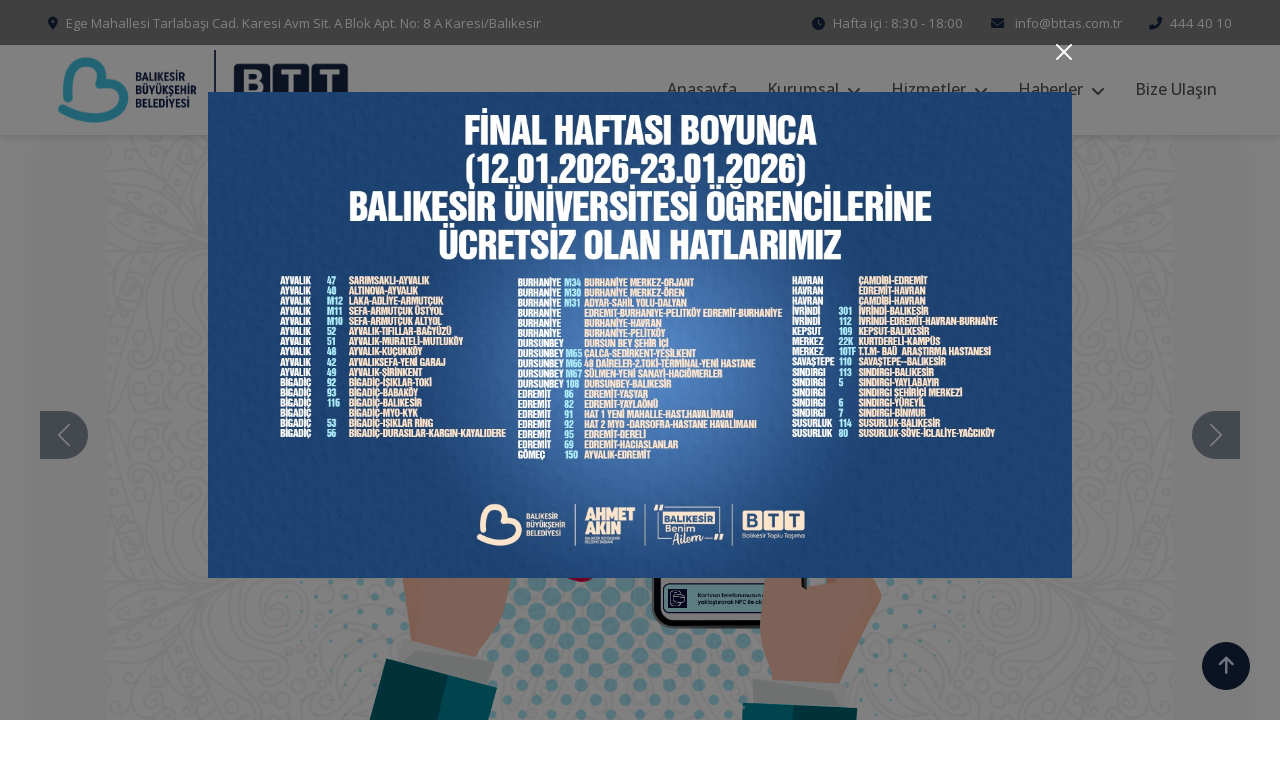

--- FILE ---
content_type: text/html; charset=utf-8
request_url: https://www.balikesirulasim.com.tr/
body_size: 50091
content:
<!DOCTYPE html>
<html lang="tr">

<head>
    <meta charset="utf-8">
    <title>BTT - Balıkesir Toplu Taşıma AŞ</title>
    <meta content="width=device-width, initial-scale=1.0" name="viewport">
    <meta content="Balıkesir Ulaşım , Balıkesir Toplu Taşıma , Balıkesir Otobüs , Balıkesir Vip , Balpark"
        name="keywords">
    <meta content="Balıkesir'in ulaşım işlerini yürüten kurumdur." name="description">

    <!-- Favicon -->
    <link href="/img/favicon.ico" rel="icon">

    <!-- Google Web Fonts -->
    <link rel="preconnect" href="https://fonts.googleapis.com">
    <link rel="preconnect" href="https://fonts.gstatic.com" crossorigin>
    <link
        href="https://fonts.googleapis.com/css2?family=Jost:wght@500;600;700&family=Open+Sans:wght@400;500&display=swap"
        rel="stylesheet">

    <!-- Icon Font Stylesheet -->
    <link href="/lib/fontawesome-free-6.7.2-web/css/all.min.css" rel="stylesheet" />
    <!-- Libraries Stylesheet -->
    <link href="/lib/animate/animate.min.css" rel="stylesheet">
    <link href="/lib/owlcarousel/assets/owl.carousel.min.css" rel="stylesheet">

    <!-- Customized Bootstrap Stylesheet -->
    <link href="/css/bootstrap.min.css" rel="stylesheet">

    <!-- Template Stylesheet -->
    <link href="/css/style.css" rel="stylesheet">
    <style>
        .logo-container {
            display: flex;
            align-items: center;
        }

        .logo-container img {
            max-height: 80px;
            margin-right: 10px;
        }

        @media (max-width: 768px) {
            .logo-container img {
                max-height: 50px;
                margin-right: 10px;
            }

            .top-bar {
                font-size: 13px;
                padding: 6px 0;
                text-align: center;
            }

            .navbar {
                padding-top: 0 !important;
            }
        }

        .navbar {
            background-color: rgba(255, 255, 255, 0.8);
            box-shadow: 0px 4px 6px rgba(0, 0, 0, 0.1);
            padding-top: 10px;
        }

        .top-bar {
            background-color: rgba(0, 0, 0, 0.5);
            color: #fff;
            padding: 8px 0;
            font-size: 15px;
            text-align: right;
            width: 100%;
            z-index: 1030;
            position: relative;
        }

        .navbar .nav-link,
        .navbar-brand {
            color: #000;
        }

        .navbar .nav-link:hover {
            color: #007bff;
        }
    </style>
    <!-- reCAPTCHA -->
    <script src="https://www.google.com/recaptcha/api.js" async defer></script>
    
    <style>
        .fixed-height {
            height: 100vh;
            /* Sabit yükseklik */
        }

        .button-bar {
            display: block;
        }

        .button-bar-mobile {
            display: none;
        }

        /* .button-bar-sabit {
                display: none;
            } */

        .icon {
            width: 50px;
            hei <img src="/img/iconlar/otobüs koyu.png" alt="Otobüs" data-hover="/img/iconlar/otobüs açık.png" data-original="/img/iconlar/otobüs koyu.png" onclick="window.location.href='/otobus';" />ht: 50px;
            margin-bottom: 5px;
        }

        .button-bar-mobile .row {
            display: flex;
            /* Aligns items in a single row */
            flex-wrap: wrap;
            /* Allows wrapping if space is too tight */
            justify-content: space-evenly;
            /* Adds even space between buttons */
        }

        .button-bar-mobile .col {
            font-size: smaller;
            flex: 1 1 18%;
            /* Each button takes 18% of the row width, adjustable */
            max-width: 18%;
            /* Prevents buttons from growing too large */
            box-sizing: border-box;
            /* Ensures proper padding inclusion */
            text-align: center;
            /* padding: 5px; */
        }

        @media (max-width: 768px) {
            .button-bar {
                display: none;
            }

            .icon {
                width: 30px;
                height: 30px;
                margin-bottom: 5px;
            }

            .button-bar-sabit {
                display: none;
            }

            .button-bar-mobile {
                display: block;
                position: relative;
                width: 100%;
                bottom: 0;
                color: white;
            }

            .carousel-caption {
                font-size: 20px !important;
                /* Adjust text size for smaller screens */
                object-fit: cover;
            }

            .carousel-item img {
                position: relative !important;
                margin-top: 100px;
                width: 100% !important;
                height: 100%;
                object-fit: cover;
            }

            .button-bar-mobile .col {
                display: flex;
                justify-content: center;
                align-items: center;
                padding: 0;
            }

            .button-bar-mobile img {
                width: 100%;
                max-width: 100%;
                height: auto;
                display: block;
                object-fit: contain;
                padding: 0 4px;
            }
        }

        .button-bar img,
        .button-bar-mobile img,
        .button-bar-sabit img {
            width: 170px;
            height: 65px;
            margin: 10px;
            cursor: pointer;
            display: inline-block;
        }

        @media (max-width: 768px) {

            .button-bar img,
            .button-bar-mobile img,
            .button-bar-sabit img {
                width: 120px;
                height: 50px;
                /* margin: 8px; */
            }
        }

        .feature-box img {
            width: 150px;
            /* Sabit genişlik */
            height: 150px;
            /* Sabit yükseklik */
            object-fit: cover;
            /* Görüntünün çerçeveye sığmasını sağlar, orantısını bozmadan kırpar */
            border-radius: 8px;
            /* Resme köşeler eklemek için (isteğe bağlı) */
        }

        .button-bar-mobile .row {
            display: flex;
            flex-wrap: wrap;
            /* Taşmayı engellemek için satırları böler */
            justify-content: space-between;
            /* Öğeler arasındaki boşluğu düzenler */
            /* gap: 10px; /* Öğeler arası boşluk */
            */
        }

        .button-bar-mobile .col {
            flex: 1 1 calc(33.33%);
            /* Her öğeyi %33 genişlikte yapar */
            max-width: calc(33.33%);
            /* Mobil uyumlu genişlik sağlar */
            text-align: center;
        }

        .button-bar-mobile .icon {
            width: 50px;
            /* Görsel boyutu */
            height: auto;
            margin-bottom: 5px;
        }

        .feature-box h4 {
            white-space: nowrap;
            /* Tek satırda tutar */
            overflow: hidden;
            /* Taşan kısmı gizler */
            text-overflow: ellipsis;
            /* '...' ekler */
            display: block;
            /* Blok olarak görüntüler */
            max-width: 100%;
            /* Genişliği sınırlar */
        }

        .feature-box h4:hover {
            cursor: pointer;
            /* İmleç değişir */
        }

        .feature-box h4[title] {
            position: relative;
        }

        .feature-box h4[title]:hover::after {
            content: attr(title);
            /* Tooltip içeriği */
            position: absolute;
            top: 100%;
            left: 0;
            background-color: rgba(0, 0, 0, 0.8);
            color: #fff;
            padding: 5px 10px;
            font-size: 12px;
            white-space: nowrap;
            border-radius: 4px;
            box-shadow: 0 2px 4px rgba(0, 0, 0, 0.2);
            z-index: 10;
        }
    </style>
    <style>
        .mt-navbar {
            margin-top: 120px;
            /* Topbar + navbar yüksekliği kadar ayarlayın */
        }

        @media (max-width: 768px) {
            .mt-navbar {
                margin-top: 90px;
                /* Mobilde daha az olabilir */
            }
        }
    </style>
    <style>
        .modal-dialog {
            max-width: 70%;
            /* Varsayılan genişlik */
        }

        .modal-content {
            background: rgba(0, 0, 0, 0.0);
            /* Transparan arka plan */
            border: none;
            /* Kenarlığı kaldırmak için */
        }

        .modal-header {
            border-bottom: none;
            /* Başlık alt çizgisi kaldırıldı */
        }

        .modal-body img {
            max-width: 100%;
            /* Resim genişliği modalı aşmasın */
            height: auto;
            /* Orantılı boyutlandırma */
        }

        @media (max-width: 576px) {

            /* Mobil cihazlar için ayar */
            .modal-dialog {
                max-width: 100%;
                /* Modal genişliği mobilde tam ekran */
                margin: 0;
                /* Mobilde kenarlıkları kaldır */
            }

            .modal-body img {
                max-width: 100%;
                /* Resim genişliği mobilde tam ekran */
            }
        }

        .project-img img {
            width: 300px;
            /* Sabit genişlik */
            height: 300px;
            /* Sabit yükseklik */
            object-fit: cover;
            /* Görüntüyü kırparak boyutu korur */
            border-radius: 8px;
            /* Yuvarlatılmış köşeler (isteğe bağlı) */
        }

        @media (min-width: 992px) {
            .carousel-boxed {
                max-width: 1200px;
                margin-left: auto;
                margin-right: auto;
                margin-bottom: 40px;
                /* Buton bar ile araya boşluk */
                border-radius: 24px;
                overflow: hidden;
                box-shadow: 0 8px 32px rgba(0, 0, 0, 0.08);
                background: #fff;
            }

            .carousel-boxed .carousel-inner,
            .carousel-boxed .carousel-item,
            .carousel-boxed .carousel-item img {
                border-radius: 0;
                height: 600px;
                min-height: 320px;
                object-fit: contain;
                background: #f8f9fa;
            }

        }

        /*  @media (max-width: 991.98px) {
                .carousel-boxed .carousel-inner, .carousel-boxed .carousel-item, .carousel-boxed .carousel-item img

            {
                height: 220px;
                min-height: 160px;
                object-fit: contain;
            } */

        }
    </style>

</head>

<body>
    <!-- Spinner Start -->
    <div b-u61eo37bxo id="spinner"
        class="show bg-white position-fixed translate-middle w-100 vh-100 top-50 start-50 d-flex align-items-center justify-content-center">
        <div b-u61eo37bxo class="spinner-border text-primary" role="status" style="width: 3rem; height: 3rem;"></div>
    </div>
    <!-- Spinner End -->
    <!-- Navbar Start -->
    <div b-u61eo37bxo class="container-fluid fixed-top px-0 wow fadeIn" data-wow-delay="0.1s" id="topbar">
        
    <div class="top-bar row gx-0 align-items-center d-none d-lg-flex">
        <div class="col-lg-6 px-5 text-start">
            <small><i class="fa fa-map-marker-alt text-primary me-2"></i>Ege Mahallesi Tarlaba&#x15F;&#x131; Cad. Karesi Avm Sit. A Blok Apt. No: 8 A Karesi/Bal&#x131;kesir </small>
            
        </div>
        <div class="col-lg-6 px-5 text-end">
            <small><i class="fa fa-clock text-primary me-2"></i>Hafta i&#xE7;i : 8:30 - 18:00</small>
                <small class="ms-4">
                    <i class="fa fa-envelope text-primary me-2"></i>
                    <a href="mailto:info@bttas.com.tr" class="text-white">info@bttas.com.tr</a>
                </small>
                <small class="ms-4"><i class="fa fa-phone-alt text-primary me-2"></i><a href="tel:444 40 10" class="text-white">444 40 10</a></small>
        </div>
    </div>


        <nav b-u61eo37bxo class="navbar navbar-expand-lg navbar-light py-lg-0 px-lg-5 wow fadeIn" data-wow-delay="0.1s">
            <div b-u61eo37bxo class="logo-container">
                <a b-u61eo37bxo href="/" class="navbar-brand ms-4 ms-lg-0">
                    <img src="/img/logo.png" alt="Logo" class="img-fluid">
                </a>
            </div>
            <button b-u61eo37bxo type="button" class="navbar-toggler me-4" data-bs-toggle="collapse"
                data-bs-target="#navbarCollapse">
                <span b-u61eo37bxo class="navbar-toggler-icon"></span>
            </button>
            <div b-u61eo37bxo class="collapse navbar-collapse" id="navbarCollapse">
                
<ul class="navbar-nav ms-auto p-4 p-lg-0">
            <a href="/" class="nav-item nav-link">Anasayfa</a>
            <div class="nav-item dropdown">
                <a href="#" class="nav-link dropdown-toggle" data-bs-toggle="dropdown">Kurumsal</a>
                <div class="dropdown-menu border-light m-0">
                        <a href="/sayfa/btt-as-hakkinda" class="dropdown-item">BTT A.&#x15E;. Hakk&#x131;nda</a>
                        <a href="/sayfa/misyon-vizyon" class="dropdown-item">Misyon ve Vizyon</a>
                        <a href="/insan-kaynaklari" class="dropdown-item">&#x130;nsan Kaynaklar&#x131;</a>
                        <a href="/sayfa/ulasim-yonetmeligi" class="dropdown-item">Ula&#x15F;&#x131;m Y&#xF6;netmeli&#x11F;i</a>
                </div>
            </div>
            <div class="nav-item dropdown">
                <a href="#" class="nav-link dropdown-toggle" data-bs-toggle="dropdown">Hizmetler</a>
                <div class="dropdown-menu border-light m-0">
                        <a href="/sayfa/terminaller" class="dropdown-item">Terminaller</a>
                        <a href="https://bilet.balikesirulasim.com.tr/" class="dropdown-item">Havaalan&#x131; Ula&#x15F;&#x131;m Bileti Al</a>
                </div>
            </div>
            <div class="nav-item dropdown">
                <a href="#" class="nav-link dropdown-toggle" data-bs-toggle="dropdown">Haberler</a>
                <div class="dropdown-menu border-light m-0">
                        <a href="/haberler" class="dropdown-item">Haberler</a>
                        <a href="/duyurular" class="dropdown-item">Duyurular</a>
                        <a href="/basin-bultenleri" class="dropdown-item">Bas&#x131;n Yay&#x131;n</a>
                </div>
            </div>
            <a href="https://wa.me/905522661010" class="nav-item nav-link">Bize Ula&#x15F;&#x131;n</a>
</ul>


            </div>
        </nav>
    </div>

    
<div id="fb-root"> </div>

    <div class="modal fade" id="exampleModal" tabindex="-1" aria-labelledby="exampleModalLabel" aria-hidden="true">
        <div class="modal-dialog">
            <div class="modal-content">
                <div class="modal-header">
                    <button type="button" class="btn-close btn-close-white" style="
        opacity: 1 !important;" data-bs-dismiss="modal" aria-label="Close"></button>
                </div>
                <div class="modal-body text-center">
                    <img src="/uploads/popup/e37ed9c6-4346-40e3-8a72-92d4f0270142_WhatsApp Image 2026-01-04 at 02.13.49 (1).jpeg" alt="Popup Image" class="popup-image">
                </div>
            </div>
        </div>
    </div>
    <div class="container-fluid px-0 mt-navbar">
        <div id="header-carousel" class="carousel slide carousel-fade carousel-boxed" data-bs-ride="carousel">
            <ol class="carousel-indicators">
                        <li data-bs-target="#header-carousel" data-bs-slide-to="0" class="active"></li>
                        <li data-bs-target="#header-carousel" data-bs-slide-to="1" class=""></li>
                        <li data-bs-target="#header-carousel" data-bs-slide-to="2" class=""></li>
                        <li data-bs-target="#header-carousel" data-bs-slide-to="3" class=""></li>
                        <li data-bs-target="#header-carousel" data-bs-slide-to="4" class=""></li>
                        <li data-bs-target="#header-carousel" data-bs-slide-to="5" class=""></li>
            </ol>
            <div class="carousel-inner">
                        <div class="carousel-item active">
                            <img class="w-100" src="/uploads/slider/b61cdfb5-dfed-49ad-92d4-c05d05e82660_4-bttmobil2.png" alt="Slider">
                            <div class="carousel-caption">
                                <div class="container">
                                    <div class="row justify-content-start">
                                        <div class="col-lg-7 text-start">
                                            <p class="fs-4 text-white animated slideInRight">
                                                
                                            </p>
                                            <h1 class="display-1 text-white mb-4 animated slideInRight">
                                                
                                            </h1>
                                        </div>
                                    </div>
                                </div>
                            </div>
                        </div>
                        <div class="carousel-item ">
                            <img class="w-100" src="/uploads/slider/c4d2c9b2-f1fc-44ce-abdd-025b92241005_band&#x131;rma sabiha---.jpg" alt="Slider">
                            <div class="carousel-caption">
                                <div class="container">
                                    <div class="row justify-content-start">
                                        <div class="col-lg-7 text-start">
                                            <p class="fs-4 text-white animated slideInRight">
                                                
                                            </p>
                                            <h1 class="display-1 text-white mb-4 animated slideInRight">
                                                
                                            </h1>
                                        </div>
                                    </div>
                                </div>
                            </div>
                        </div>
                        <div class="carousel-item ">
                            <img class="w-100" src="/uploads/slider/efcc542f-1eeb-4f75-97f9-e3d65274c830_canl&#x131; izleme.png" alt="Slider">
                            <div class="carousel-caption">
                                <div class="container">
                                    <div class="row justify-content-start">
                                        <div class="col-lg-7 text-start">
                                            <p class="fs-4 text-white animated slideInRight">
                                                
                                            </p>
                                            <h1 class="display-1 text-white mb-4 animated slideInRight">
                                                
                                            </h1>
                                        </div>
                                    </div>
                                </div>
                            </div>
                        </div>
                        <div class="carousel-item ">
                            <img class="w-100" src="/uploads/slider/e793c710-8b69-486b-b864-410f26f136ec_&#x15F;ehrin ritmi2.png" alt="Slider">
                            <div class="carousel-caption">
                                <div class="container">
                                    <div class="row justify-content-start">
                                        <div class="col-lg-7 text-start">
                                            <p class="fs-4 text-white animated slideInRight">
                                                
                                            </p>
                                            <h1 class="display-1 text-white mb-4 animated slideInRight">
                                                
                                            </h1>
                                        </div>
                                    </div>
                                </div>
                            </div>
                        </div>
                        <div class="carousel-item ">
                            <img class="w-100" src="/uploads/slider/8880c1d9-2358-47af-bad3-7013c4d45bff_g&#xFC;zergah.png" alt="Slider">
                            <div class="carousel-caption">
                                <div class="container">
                                    <div class="row justify-content-start">
                                        <div class="col-lg-7 text-start">
                                            <p class="fs-4 text-white animated slideInRight">
                                                
                                            </p>
                                            <h1 class="display-1 text-white mb-4 animated slideInRight">
                                                
                                            </h1>
                                        </div>
                                    </div>
                                </div>
                            </div>
                        </div>
                        <div class="carousel-item ">
                            <img class="w-100" src="/uploads/slider/df01b9d3-8e5e-4491-8245-828b21691183_bakiye sorgulama.png" alt="Slider">
                            <div class="carousel-caption">
                                <div class="container">
                                    <div class="row justify-content-start">
                                        <div class="col-lg-7 text-start">
                                            <p class="fs-4 text-white animated slideInRight">
                                                
                                            </p>
                                            <h1 class="display-1 text-white mb-4 animated slideInRight">
                                                
                                            </h1>
                                        </div>
                                    </div>
                                </div>
                            </div>
                        </div>
            </div>
            <button class="carousel-control-prev" type="button" data-bs-target="#header-carousel" data-bs-slide="prev">
                <span class="carousel-control-prev-icon" aria-hidden="true"></span>
                <span class="visually-hidden">Previous</span>
            </button>
            <button class="carousel-control-next" type="button" data-bs-target="#header-carousel" data-bs-slide="next">
                <span class="carousel-control-next-icon" aria-hidden="true"></span>
                <span class="visually-hidden">Next</span>
            </button>
        </div>
    </div>

<!-- Carousel End -->
<!-- Button Bar Sabit (Masaüstü) -->
<div id="button-bar-sabit" class="container-fluid bg-white button-bar-sabit text-light">
    <div class="container text-center">
        <div class="row justify-content-center">
            <div class="col">
                <img src="/img/iconlar/balkart koyu.png" alt="Balkart" data-hover="/img/iconlar/balkart açık.png"
                    data-original="/img/iconlar/balkart koyu.png" onclick="window.location.href='/balkart';" />
            </div>
            <div class="col">
                <img src="/img/iconlar/otobüs koyu.png" alt="Otobüs" data-hover="/img/iconlar/otobüs açık.png"
                    data-original="/img/iconlar/otobüs koyu.png" onclick="window.location.href='/otobus';" />
            </div>
            <div class="col">
                <img src="/img/iconlar/bttbus koyu.png" alt="BTTBus" data-hover="/img/iconlar/bttbus açık.png"
                    data-original="/img/iconlar/bttbus koyu.png"
                    onclick="window.open('https://bilet.balikesirulasim.com.tr', '_blank');" />
            </div>
            <div class="col">
                <img src="/img/iconlar/Balpark koyu.png" alt="Balpark" data-hover="/img/iconlar/Balpark açık.png"
                    data-original="/img/iconlar/Balpark koyu.png"
                    onclick="window.open('https://online.balpark.com.tr/', '_blank');" />
            </div>
            <div class="col">
                <img src="/img/iconlar/bado koyu.png" alt="Bado" data-hover="/img/iconlar/bado açık.png"
                    data-original="/img/iconlar/bado koyu.png"
                    onclick="window.open('https://bado.balikesirulasim.com.tr', '_blank');" />
            </div>
            <div class="col">
                <img src="/img/iconlar/bttvip koyu.png" alt="BTTVip" data-hover="/img/iconlar/bttvip açık.png"
                    data-original="/img/iconlar/bttvip koyu.png" onclick="showBTTVipTransferModal();" />
            </div>

        </div>
    </div>
</div>

<!-- Button Bar Alt (Masaüstü) -->

<!-- Button Bar Mobil -->
<div id="button-bar-mobile" class="button-bar-mobile text-light">
    <div class="container text-center">
        <div class="row justify-content-center">
            <div class="col">
                <img src="/img/iconlar/balkart koyu.png" alt="Balkart" data-hover="/img/iconlar/balkart açık.png"
                    data-original="/img/iconlar/balkart koyu.png" onclick="window.location.href='/balkart';" />
            </div>
            <div class="col">
                <img src="/img/iconlar/otobüs koyu.png" alt="Otobüs" data-hover="/img/iconlar/otobus açık.png"
                    data-original="/img/iconlar/otobüs koyu.png" onclick="window.location.href='/otobus';" />
            </div>
            <div class="col">
                <img src="/img/iconlar/bttbus koyu.png" alt="BTTBus" data-hover="/img/iconlar/bttbus açık.png"
                    data-original="/img/iconlar/bttbus koyu.png"
                    onclick="window.open('https://bilet.balikesirulasim.com.tr', '_blank');" />
            </div>
            <div class="col">
                <img src="/img/iconlar/Balpark koyu.png" alt="Balpark" data-hover="/img/iconlar/Balpark açık.png"
                    data-original="/img/iconlar/Balpark koyu.png"
                    onclick="window.open('https://online.balpark.com.tr/', '_blank');" />
            </div>
            <div class="col">
                <img src="/img/iconlar/bado koyu.png" alt="Bado" data-hover="/img/iconlar/bado açık.png"
                    data-original="/img/iconlar/bado koyu.png"
                    onclick="window.open('https://bado.balikesirulasim.com.tr', '_blank');" />
            </div>
            <div class="col">
                <img src="/img/iconlar/bttvip koyu.png" alt="BTTVip" data-hover="/img/iconlar/bttvip açık.png"
                    data-original="/img/iconlar/bttvip koyu.png" onclick="showBTTVipTransferModal();" />
            </div>
        </div>
    </div>
</div>
<script>
    const links = document.querySelectorAll("#button-bar-mobile img");

    links.forEach(link => {
        const originalSrc = link.getAttribute("data-original");
        const hoverSrc = link.getAttribute("data-hover");

        link.addEventListener("mouseover", () => {
            link.src = hoverSrc; // Hover image
        });

        link.addEventListener("mouseout", () => {
            link.src = originalSrc; // Original image
        });
    });
    const links2 = document.querySelectorAll("#button-bar-sabit img");

    links2.forEach(link => {
        const originalSrc = link.getAttribute("data-original");
        const hoverSrc = link.getAttribute("data-hover");

        link.addEventListener("mouseover", () => {
            link.src = hoverSrc; // Hover image
        });

        link.addEventListener("mouseout", () => {
            link.src = originalSrc; // Original image
        });
    });
</script>
<!-- Button Bar End-->
    <!-- Duyuru Start -->
    <div class="container-xxl py-5">
        <div class="container">
            <div class="text-center mx-auto wow fadeInUp" data-wow-delay="0.1s">
                <a href="/duyurular" class="d-inline-block border rounded text-primary fw-semi-bold py-1 px-3">Duyurular</a>
                <h1 class="display-5 mb-5">Önemli duyuruları buradan takip edebilirsiniz.</h1>
            </div>
            <div class="owl-carousel project-carousel wow fadeInUp" data-wow-delay="0.3s">
                    <div class="project-item pe-5 pb-5">
                        <div class="project-img mb-3">
                            <img class="img-fluid rounded" src="/uploads/duyuru/d235c162-1a8b-4ccb-86b1-fe81bf98e9c2_WhatsApp Image 2026-01-13 at 13.59.16.jpeg" width="300" height="300"
                                alt="25A &#xC7;&#x131;narl&#x131;dere Mezarl&#x131;&#x11F;&#x131; Hatt&#x131; Ek Sefer ">
                            <a href="/duyuru/25a-cinarlidere-mezarligi-hatti-ek-sefer"><i class="fa fa-link fa-3x text-primary"></i></a>
                        </div>
                        <div class="project-title">
                            <h4 class="mb-0">25A &#xC7;&#x131;narl&#x131;dere Mezarl&#x131;&#x11F;&#x131; Hatt&#x131; Ek Sefer </h4>
                        </div>
                    </div>
                    <div class="project-item pe-5 pb-5">
                        <div class="project-img mb-3">
                            <img class="img-fluid rounded" src="/uploads/duyuru/8eb427ea-bdbd-47d7-beae-4eb25e130a96_20022026.jpg" width="300" height="300"
                                alt="Balkart Y&#xFC;kleme Yapmak &#xC7;ok Kolay ">
                            <a href="/duyuru/balkart-yukleme-yapmak-cok-kolay"><i class="fa fa-link fa-3x text-primary"></i></a>
                        </div>
                        <div class="project-title">
                            <h4 class="mb-0">Balkart Y&#xFC;kleme Yapmak &#xC7;ok Kolay </h4>
                        </div>
                    </div>
                    <div class="project-item pe-5 pb-5">
                        <div class="project-img mb-3">
                            <img class="img-fluid rounded" src="/uploads/duyuru/80c411d7-5066-486c-a75c-9abd2493c44a_27022026.jpg" width="300" height="300"
                                alt="Toplu Ta&#x15F;&#x131;mada G&#xFC;venli &#xD6;de H&#x131;zl&#x131; Ge&#xE7; ">
                            <a href="/duyuru/toplu-tasimada-guvenli-ode-hizli-gec"><i class="fa fa-link fa-3x text-primary"></i></a>
                        </div>
                        <div class="project-title">
                            <h4 class="mb-0">Toplu Ta&#x15F;&#x131;mada G&#xFC;venli &#xD6;de H&#x131;zl&#x131; Ge&#xE7; </h4>
                        </div>
                    </div>
                    <div class="project-item pe-5 pb-5">
                        <div class="project-img mb-3">
                            <img class="img-fluid rounded" src="/uploads/duyuru/d1fa8c4a-9b22-4189-b699-ee41032bd6c0_15022026.jpg" width="300" height="300"
                                alt="Balkart Cebinde Y&#xFC;kle ">
                            <a href="/duyuru/balkart-cebinde-yukle"><i class="fa fa-link fa-3x text-primary"></i></a>
                        </div>
                        <div class="project-title">
                            <h4 class="mb-0">Balkart Cebinde Y&#xFC;kle </h4>
                        </div>
                    </div>
                    <div class="project-item pe-5 pb-5">
                        <div class="project-img mb-3">
                            <img class="img-fluid rounded" src="/uploads/duyuru/46b096ba-2469-40a6-9114-7a1b4bc2e5a7_WhatsApp Image 2026-01-09 at 11.05.47.jpeg" width="300" height="300"
                                alt="BTT A.&#x15E;.&#x27;DEN &#x130;HALE DUYRUSU ">
                            <a href="/duyuru/btt-asden-ihale-duyrusu"><i class="fa fa-link fa-3x text-primary"></i></a>
                        </div>
                        <div class="project-title">
                            <h4 class="mb-0">BTT A.&#x15E;.&#x27;DEN &#x130;HALE DUYRUSU </h4>
                        </div>
                    </div>
            </div>
        </div>
    </div>
    <!-- Duyuru End -->
    <!-- Features Start -->
    <div class="container-xxl feature py-5">
        <div class="container">
            <div class="row g-5 align-items-center">
                <div class="col-lg-6 wow fadeInUp" data-wow-delay="0.1s">
                    <h1 class="display-5 mb-4">Bizi Basından Dinleyin :)</h1>
                    <p class="mb-4">
                        Basında yer alan haberlerimize buradan ulaşabilirsiniz.
                    </p>
                    <a class="btn btn-primary py-3 px-5" href="/basin-bultenleri/sayfa=1">Tümünü Gör</a>
                </div>
                <div class="col-lg-6">
                    <div class="row g-4 align-items-center">
                        <div class="col-md-6">
                            <div class="row g-4">
                                    <div class="col-12 wow fadeIn" data-wow-delay="0.3s">
                                        <div class="feature-box border rounded p-4">
                                            <img class="img-thumbnail" src="/images/basin/4321f57b-3112-4739-ba39-b496ef8cfd8e_WhatsApp Image 2025-12-31 at 09.49.24.jpeg" />
                                            <h4 class="pt-1"> Bado Ayval&#x131;k-Midilli seferleri ba&#x15F;lad&#x131;.</h4>
                                            <a class="fw-semi-bold" href="/basin/bado-ayvalik-midilli-seferleri-basladi">
                                                Devamını Oku <i class="fa fa-arrow-right ms-1"></i>
                                            </a>
                                        </div>
                                    </div>
                                    <div class="col-12 wow fadeIn" data-wow-delay="0.3s">
                                        <div class="feature-box border rounded p-4">
                                            <img class="img-thumbnail" src="/images/basin/2fcbfa7a-8d71-47fc-a7dd-af812f37c1cb_WhatsApp Image 2025-12-31 at 09.42.47.jpeg" />
                                            <h4 class="pt-1"> B&#xFC;y&#xFC;k&#x15F;ehir&#x2019;den Hijyenik Ortamda Toplu Ta&#x15F;&#x131;ma Hizmeti</h4>
                                            <a class="fw-semi-bold" href="/basin/buyuksehirden-hijyenik-ortamda-toplu-tasima-hizmeti">
                                                Devamını Oku <i class="fa fa-arrow-right ms-1"></i>
                                            </a>
                                        </div>
                                    </div>

                            </div>
                        </div>
                        <div class="col-md-6">
                            <div class="row g-4">
                                    <div class="col-12 wow fadeIn" data-wow-delay="0.3s">
                                        <div class="feature-box border rounded p-4">
                                            <img class="img-thumbnail" src="/images/basin/2fcbfa7a-8d71-47fc-a7dd-af812f37c1cb_WhatsApp Image 2025-12-31 at 09.42.47.jpeg" />
                                            <h4 class="pt-1"> B&#xFC;y&#xFC;k&#x15F;ehir&#x2019;den Hijyenik Ortamda Toplu Ta&#x15F;&#x131;ma Hizmeti</h4>
                                            <a class="fw-semi-bold" href="/basin/buyuksehirden-hijyenik-ortamda-toplu-tasima-hizmeti">
                                                Devamını Oku <i class="fa fa-arrow-right ms-1"></i>
                                            </a>
                                        </div>
                                    </div>
                                    <div class="col-12 wow fadeIn" data-wow-delay="0.3s">
                                        <div class="feature-box border rounded p-4">
                                            <img class="img-thumbnail" src="/images/basin/11142c63-f24d-419d-8307-470a4c17a152_WhatsApp Image 2025-12-29 at 15.29.56.jpeg" />
                                            <h4 class="pt-1"> KENT &#x130;&#xC7;&#x130;  ULA&#x15E;IMDA KONFOR VE  DENET&#x130;M  ARTIYOR </h4>
                                            <a class="fw-semi-bold" href="/basin/kent-ici-ulasimda-konfor-ve-denetim-artiyor">
                                                Devamını Oku <i class="fa fa-arrow-right ms-1"></i>
                                            </a>
                                        </div>
                                    </div>

                            </div>
                        </div>

                    </div>
                </div>
            </div>
        </div>
    </div>
    <!-- Features End -->



    
<div class="container-fluid bg-dark text-light footer mt-5 py-5 wow fadeIn" data-wow-delay="0.1s">
    <div class="container py-5">
        <div class="row g-5">
            <div class="col-lg-3 col-md-6 fs-1 fw-bold">
                Yakın Çözüm
                    <p class="mb-2 text-light"><i class="fa fa-phone-alt me-3"></i><a href="tel:444 40 10" class="text-light">444 40 10</a></p>
            </div>
            <div class="col-lg-3 col-md-6">
                <h4 class="text-white mb-4">Kurumsal</h4>
                        <a class="btn btn-link" href="/sayfa/btt-as-hakkinda">BTT A.&#x15E;. Hakk&#x131;nda</a>
                        <a class="btn btn-link" href="/sayfa/misyon-vizyon">Misyon ve Vizyon</a>
                        <a class="btn btn-link" href="/insan-kaynaklari">&#x130;nsan Kaynaklar&#x131;</a>
                        <a class="btn btn-link" href="/sayfa/ulasim-yonetmeligi">Ula&#x15F;&#x131;m Y&#xF6;netmeli&#x11F;i</a>
            </div>
            <div class="col-lg-3 col-md-6">
                <h4 class="text-white mb-4">Hizmetler</h4>
                        <a class="btn btn-link" href="/sayfa/terminaller">Terminaller</a>
                        <a class="btn btn-link" href="https://bilet.balikesirulasim.com.tr/">Havaalan&#x131; Ula&#x15F;&#x131;m Bileti Al</a>
            </div>
            <div class="col-lg-3 col-md-6">
                <h4 class="text-white mb-4">Balıkesir Toplu Taşıma A.Ş.</h4>
                    <p class="mb-2"><i class="fa fa-map-marker-alt me-3"></i>Ege Mahallesi Tarlaba&#x15F;&#x131; Cad. Karesi Avm Sit. A Blok Apt. No: 8 A Karesi/Bal&#x131;kesir </p>
                
                    <p class="mb-2"><i class="fa fa-envelope me-3"></i>info@bttas.com.tr</p>
                <div class="d-flex pt-2">
                        <a class="btn btn-square btn-outline-light rounded-circle me-2" href="https://twitter.com/_BTT_AS?ref_src=twsrc%5Etfw">
                            <i class="fab fa-twitter"></i>
                        </a>
                        <a class="btn btn-square btn-outline-light rounded-circle me-2" href="https://www.facebook.com/balikesirtoplutasima">
                            <i class="fab fa-facebook-f"></i>
                        </a>
                </div>
            </div>
        </div>
    </div>
</div>

    <a b-u61eo37bxo href="#" class="btn btn-lg btn-primary btn-lg-square rounded-circle back-to-top">
        <i b-u61eo37bxo class="fa-solid fa-arrow-up"></i>
    </a>


    <script src="https://code.jquery.com/jquery-3.4.1.min.js"></script>
    <script src="https://cdn.jsdelivr.net/npm/bootstrap@5.0.0/dist/js/bootstrap.bundle.min.js"></script>
    <script src="/lib/wow/wow.min.js"></script>
    <script src="/lib/easing/easing.min.js"></script>
    <script src="/lib/waypoints/waypoints.min.js"></script>
    <script src="/lib/owlcarousel/owl.carousel.min.js"></script>
    <script src="/lib/counterup/counterup.min.js"></script>

    <script src="/js/main.js"></script>

    
    <script>
        window.addEventListener('scroll', function () {
            var buttonBar = document.getElementById('button-bar');
            var buttonBarSabit = document.getElementById('button-bar-sabit');
            var buttonBarMobile = document.getElementById('button-bar-mobile');
            var carousel = document.getElementById('header-carousel');
            var carouselHeight = carousel.offsetHeight;
            var scrollPosition = window.scrollY;
            // button-bar-sabit
            if (window.innerWidth > 768) {
                if (scrollPosition >= carouselHeight / 3) {
                    buttonBar.classList.remove('fixed-bottom');
                    buttonBar.style.position = 'fixed';
                    buttonBar.style.display = 'none';
                    buttonBarSabit.style.display = 'block';
                    buttonBar.style.top = carouselHeight + 'px';
                    buttonBarMobile.style.display = 'none';
                    // buttonBarSabit.style.display = 'none';
                } else {
                    // buttonBarSabit.removeClass('d-none');
                    buttonBar.classList.add('fixed-bottom');
                    buttonBar.style.position = 'fixed';
                    buttonBar.style.top = 'auto';
                    buttonBarMobile.style.display = 'none';
                    buttonBar.style.display = 'block';
                    buttonBarSabit.style.display = 'none';
                }
            } else {
                buttonBar.style.display = 'none';
                buttonBarSabit.style.display = 'none';
                buttonBarMobile.style.display = 'block';
            }
        });
        document.addEventListener("DOMContentLoaded", function () {
            var myModal = new bootstrap.Modal(document.getElementById('exampleModal'));
            myModal.show();
        });
    </script>
    <script async defer crossorigin="anonymous"
        src="https://connect.facebook.net/en_US/sdk.js#xfbml=1&version=v22.0&appId=1160384995619340"> </script>
    <script async src="https://platform.twitter.com/widgets.js" charset="utf-8"></script>

    <script>
        // Tüm img öğelerini seçiyoruz
        // Tüm a etiketlerini seçiyoruz
        const links = document.querySelectorAll("a");

        links.forEach(link => {
            const imgElement = link.querySelector("img");
            const hoverSrc = link.getAttribute("data-hover"); // Hover durumundaki resim
            const originalSrc = link.getAttribute("data-original"); // Orijinal resim

            // Mouseover ve mouseout olaylarını ekliyoruz
            link.addEventListener("mouseover", () => {
                imgElement.src = hoverSrc; // Hover resmi göster
            });

            link.addEventListener("mouseout", () => {
                imgElement.src = originalSrc; // Orijinal resme geri dön
            });
        });
    </script>
    <script>
        document.addEventListener("DOMContentLoaded", function () {
            function setSliderMargin() {
                var topbar = document.getElementById('topbar');
                var slider = document.querySelector('.mt-navbar');
                if (topbar && slider) {
                    var height = topbar.offsetHeight;
                    slider.style.marginTop = height + "px";
                }
            }
            setSliderMargin();
            window.addEventListener('resize', setSliderMargin);
        });
    </script>

    <!-- Çok Yakında Modal -->
    <div class="modal fade" id="comingSoonModal" tabindex="-1" aria-labelledby="comingSoonModalLabel" aria-hidden="true">
        <div class="modal-dialog modal-dialog-centered">
            <div class="modal-content" style="
                    border-radius: 24px; 
                    border: none; 
                    background: #ffffff;
                    box-shadow: 0 20px 40px rgba(0,0,0,0.15);
                    overflow: hidden;
                ">
                <div class="modal-header" style="
                        border: none; 
                        padding: 2rem 2rem 0;
                        background: linear-gradient(135deg, #667eea 0%, #764ba2 100%);
                        color: white;
                        position: relative;
                    ">
                    <button type="button" class="btn-close btn-close-white" data-bs-dismiss="modal" aria-label="Close"
                        style="
                            position: absolute;
                            top: 1rem;
                            right: 1rem;
                            opacity: 0.8;
                        "></button>
                    <div class="w-100 text-center pb-3">
                        <div class="coming-soon-icon mb-2">
                            <i class="fas fa-crown" style="font-size: 3rem; color: #ffd700;"></i>
                        </div>
                        <h3 class="mb-0" style="color: white; font-weight: 700; letter-spacing: 1px;">BTT VIP</h3>
                    </div>
                </div>
                <div class="modal-body text-center" style="
                        padding: 3rem 2rem;
                        background: #ffffff;
                    ">
                    <div style="
                            background: linear-gradient(135deg, #f093fb 0%, #f5576c 100%);
                            background-clip: text;
                            -webkit-background-clip: text;
                            -webkit-text-fill-color: transparent;
                            font-size: 2.5rem;
                            font-weight: 800;
                            margin-bottom: 1rem;
                            text-transform: uppercase;
                            letter-spacing: 2px;
                        ">
                        Çok Yakında!
                    </div>
                    <p style="
                            color: #6c757d; 
                            font-size: 1.2rem; 
                            line-height: 1.8; 
                            margin-bottom: 2.5rem;
                            font-weight: 400;
                        ">
                        Premium ulaşım deneyimi için hazırlanıyoruz.
                        <br><span style="color: #495057; font-weight: 500;">Lüks ve konforlu yolculuklar çok yakında!</span>
                    </p>
                    <button type="button" class="btn px-5 py-3" data-bs-dismiss="modal" style="
                            background: linear-gradient(135deg, #667eea 0%, #764ba2 100%);
                            border: none;
                            border-radius: 50px;
                            color: white;
                            font-weight: 600;
                            font-size: 1.1rem;
                            text-transform: uppercase;
                            letter-spacing: 1px;
                            box-shadow: 0 8px 20px rgba(102, 126, 234, 0.3);
                            transition: all 0.3s ease;
                        "
                        onmouseover="this.style.transform='translateY(-2px)'; this.style.boxShadow='0 12px 30px rgba(102, 126, 234, 0.4)'"
                        onmouseout="this.style.transform='translateY(0)'; this.style.boxShadow='0 8px 20px rgba(102, 126, 234, 0.3)'">
                        Anladım
                    </button>
                </div>
            </div>
        </div>
    </div>

    <!-- BTTVip Transfer Modal -->
    <div class="modal fade" id="bttVipTransferModal" tabindex="-1" aria-labelledby="bttVipTransferModalLabel"
        aria-hidden="true">
        <div class="modal-dialog modal-dialog-centered modal-lg">
            <div class="modal-content" style="
                    border-radius: 24px; 
                    border: none; 
                    background: #ffffff;
                    box-shadow: 0 20px 40px rgba(0,0,0,0.15);
                    overflow: hidden;
                ">
                <div class="modal-header" style="
                        border: none; 
                        padding: 1rem 1rem 0;
                        background: #ffffff;
                        position: relative;
                    ">
                    <button type="button" class="btn-close btn-close-white" data-bs-dismiss="modal" aria-label="Close"
                        style="
                            position: absolute;
                            top: 1rem;
                            right: 1rem;
                            z-index: 10;
                            background: rgba(0,0,0,0.1);
                            border-radius: 50%;
                            padding: 0.5rem;
                        "></button>
                </div>
                <div class="modal-body text-center" style="
                        padding: 0 1rem 2rem;
                        background: #ffffff;
                    ">
                    <img src="/img/bttviptransfer.jpg" alt="BTT VIP Transfer" class="img-fluid" style="
                            max-width: 100%;
                            height: auto;
                            border-radius: 15px;
                            box-shadow: 0 8px 25px rgba(0,0,0,0.1);
                        ">
                </div>
            </div>
        </div>
    </div>

    <script>
        function showComingSoonModal() {
            var modal = new bootstrap.Modal(document.getElementById('comingSoonModal'));
            modal.show();
        }

        function showBTTVipTransferModal() {
            var modal = new bootstrap.Modal(document.getElementById('bttVipTransferModal'));
            modal.show();
        }
    </script>

</body>

</html>

--- FILE ---
content_type: text/css
request_url: https://www.balikesirulasim.com.tr/css/style.css
body_size: 10368
content:
/********** Template CSS **********/
:root {
    --primary: #355EFC;
    --secondary: #E93C05;
    --tertiary: #555555;
    --light: #DFE4FD;
    --dark: #011A41;
}

.back-to-top {
    position: fixed;
    display: none;
    right: 30px;
    bottom: 30px;
    z-index: 99;
}

h1,
.h1,
h2,
.h2,
.fw-bold {
    font-weight: 700 !important;
}

h3,
.h3,
h4,
.h4,
.fw-medium {
    font-weight: 600 !important;
}

h5,
.h5,
h6,
.h6,
.fw-semi-bold {
    font-weight: 500 !important;
}


/*** Spinner ***/
#spinner {
    opacity: 0;
    visibility: hidden;
    transition: opacity .5s ease-out, visibility 0s linear .5s;
    z-index: 99999;
}

    #spinner.show {
        transition: opacity .5s ease-out, visibility 0s linear 0s;
        visibility: visible;
        opacity: 1;
    }


/*** Button ***/
.btn {
    transition: .5s;
    font-weight: 500;
}

.btn-primary,
.btn-outline-primary:hover {
    color: var(--light);
}

.btn-square {
    width: 38px;
    height: 38px;
}

.btn-sm-square {
    width: 32px;
    height: 32px;
}

.btn-lg-square {
    width: 48px;
    height: 48px;
}

.btn-square,
.btn-sm-square,
.btn-lg-square {
    padding: 0;
    display: flex;
    align-items: center;
    justify-content: center;
    font-weight: normal;
}


/*** Navbar ***/
.fixed-top {
    transition: .5s;
}

.top-bar {
    height: 45px;
    border-bottom: 1px solid rgba(53, 94, 252, .07);
}

.navbar .dropdown-toggle::after {
    border: none;
    content: "\f107";
    font-family: "Font Awesome 5 Free";
    font-weight: 900;
    vertical-align: middle;
    margin-left: 8px;
}

.navbar .navbar-nav .nav-link {
    padding: 25px 15px;
    color: var(--tertiary);
    font-weight: 500;
    outline: none;
}

    .navbar .navbar-nav .nav-link:hover,
    .navbar .navbar-nav .nav-link.active {
        color: var(--primary);
    }

@media (max-width: 991.98px) {
    .navbar .navbar-nav {
        margin-top: 10px;
        border-top: 1px solid rgba(0, 0, 0, .07);
        background: #FFFFFF;
    }

        .navbar .navbar-nav .nav-link {
            padding: 10px 0;
        }
}

@media (min-width: 992px) {
    .navbar .nav-item .dropdown-menu {
        display: block;
        visibility: hidden;
        top: 100%;
        transform: rotateX(-75deg);
        transform-origin: 0% 0%;
        transition: .5s;
        opacity: 0;
    }

    .navbar .nav-item:hover .dropdown-menu {
        transform: rotateX(0deg);
        visibility: visible;
        transition: .5s;
        opacity: 1;
    }
}


/*** Header ***/
.carousel-caption {
    top: 0;
    left: 0;
    right: 0;
    bottom: 0;
    display: flex;
    align-items: center;
    justify-content: center;
    text-align: start;
    z-index: 1;
}

.carousel-control-prev,
.carousel-control-next {
    width: 3rem;
}

.carousel-control-prev-icon,
.carousel-control-next-icon {
    width: 3rem;
    height: 3rem;
    background-color: #162644;
    border: 10px solid #162644;
}

.carousel-control-prev-icon {
    border-radius: 0 3rem 3rem 0;
}

.carousel-control-next-icon {
    border-radius: 3rem 0 0 3rem;
}

@media (max-width: 768px) {
    #header-carousel .carousel-item {
        position: relative;
        min-height: 450px;
    }

        #header-carousel .carousel-item img {
            position: absolute;
            width: 100%;
            height: 100%;
            object-fit: cover;
        }
}

.page-header {
    padding-top: 12rem;
    padding-bottom: 6rem;
    background: url(../img/header2.png) top left no-repeat;
    background-size: cover;
}

    .page-header .breadcrumb-item,
    .page-header .breadcrumb-item a {
        font-weight: 500;
    }

        .page-header .breadcrumb-item + .breadcrumb-item::before {
            color: var(--tertiary);
        }


/*** Facts ***/
.facts {
    background: linear-gradient(rgba(53, 94, 252, .95), rgba(53, 94, 252, .95)), url(../img/bg.png);
}


/*** Callback ***/
.callback {
    position: relative;
}

    .callback::before {
        position: absolute;
        content: "";
        width: 100%;
        height: 50%;
        top: 0;
        left: 0;
        background: linear-gradient(rgba(53, 94, 252, .95), rgba(53, 94, 252, .95)), url(../img/bg.png);
        z-index: -1;
    }


/*** Feature ***/
.feature .feature-box,
.feature .feature-box * {
    transition: .5s;
}

    .feature .feature-box:hover {
        background: var(--primary);
        border-color: var(--primary) !important;
    }

        .feature .feature-box:hover * {
            color: #FFFFFF !important;
        }


/*** Service ***/
.service .nav .nav-link {
    transition: .5s;
}

    .service .nav .nav-link.active {
        border-color: var(--primary) !important;
        background: var(--primary);
    }

        .service .nav .nav-link.active h5 {
            color: #FFFFFF !important;
        }

            .service .nav .nav-link.active h5 i {
                color: #FFFFFF !important;
            }


/*** Project ***/
.project-item,
.project-item .project-img {
    position: relative;
}

    .project-item .project-img a {
        position: absolute;
        width: 100%;
        height: 100%;
        top: 0;
        left: 0;
        background: rgba(255, 255, 255, .5);
        display: flex;
        align-items: center;
        justify-content: center;
        border-radius: 8px;
        opacity: 0;
        transition: .5s;
    }

    .project-item:hover .project-img a {
        opacity: 1;
    }

    .project-item .project-title {
        position: absolute;
        top: 3rem;
        right: 0;
        bottom: 0;
        left: 3rem;
        border: 1px solid var(--light);
        border-radius: 8px;
        display: flex;
        align-items: flex-end;
        padding: 18px;
        z-index: -1;
        transition: .5s;
    }

    .project-item:hover .project-title {
        background: var(--primary);
        border-color: var(--primary);
    }

    .project-item .project-title h4 {
        transition: .5s;
    }

    .project-item:hover .project-title h4 {
        color: #FFFFFF;
    }

.project-carousel .owl-nav {
    margin-top: 25px;
    display: flex;
    justify-content: center;
}

    .project-carousel .owl-nav .owl-prev,
    .project-carousel .owl-nav .owl-next {
        margin: 0 12px;
        width: 45px;
        height: 45px;
        display: flex;
        align-items: center;
        justify-content: center;
        color: var(--primary);
        background: var(--light);
        border-radius: 45px;
        font-size: 22px;
        transition: .5s;
    }

        .project-carousel .owl-nav .owl-prev:hover,
        .project-carousel .owl-nav .owl-next:hover {
            background: var(--primary);
            color: var(--light);
        }


/*** Team ***/
.team-item {
    position: relative;
    padding: 4rem 0;
}

    .team-item img {
        position: relative;
        z-index: 2;
    }

    .team-item .team-text {
        position: absolute;
        top: 0;
        right: 3rem;
        bottom: 0;
        left: 3rem;
        padding: 15px;
        border: 1px solid var(--light);
        border-radius: 8px;
        display: flex;
        flex-direction: column;
        align-items: center;
        justify-content: space-between;
        transition: .5s;
        z-index: 1;
    }

    .team-item:hover .team-text {
        background: var(--primary);
        border-color: var(--primary);
    }

    .team-item .team-text h4 {
        transition: .5s;
    }

    .team-item:hover .team-text h4 {
        color: #FFFFFF;
    }

    .team-item .team-social .btn {
        background: var(--light);
        color: var(--primary);
    }

    .team-item:hover .team-social .btn {
        background: #FFFFFF;
    }

    .team-item .team-social .btn:hover {
        background: var(--primary);
        color: var(--light);
    }


/*** Testimonial ***/
.testimonial-item {
    position: relative;
    text-align: center;
    padding-top: 30px;
}

    .testimonial-item .testimonial-text {
        position: relative;
        text-align: center;
    }

        .testimonial-item .testimonial-text .btn-square {
            position: absolute;
            width: 60px;
            height: 60px;
            top: -30px;
            left: 50%;
            transform: translateX(-50%);
        }

        .testimonial-item .testimonial-text::before {
            position: absolute;
            content: "";
            bottom: -60px;
            left: 50%;
            transform: translateX(-50%);
            border: 30px solid;
            border-color: var(--light) transparent transparent transparent;
        }

        .testimonial-item .testimonial-text::after {
            position: absolute;
            content: "";
            bottom: -59px;
            left: 50%;
            transform: translateX(-50%);
            border: 30px solid;
            border-color: #FFFFFF transparent transparent transparent;
        }

.testimonial-carousel .owl-item img {
    margin: 0 auto;
    width: 100px;
    height: 100px;
}

.testimonial-carousel .owl-dots {
    margin-top: 25px;
    display: flex;
    align-items: flex-end;
    justify-content: center;
}

.testimonial-carousel .owl-dot {
    position: relative;
    display: inline-block;
    margin: 0 5px;
    width: 30px;
    height: 30px;
    border: 1px solid var(--light);
    border-radius: 30px;
    transition: .5s;
}

    .testimonial-carousel .owl-dot::after {
        position: absolute;
        content: "";
        width: 16px;
        height: 16px;
        top: 6px;
        left: 6px;
        border-radius: 16px;
        background: var(--light);
        transition: .5s;
    }

    .testimonial-carousel .owl-dot.active {
        border-color: var(--primary);
    }

        .testimonial-carousel .owl-dot.active::after {
            background: var(--primary);
        }


/*** Footer ***/
.footer .btn.btn-link {
    display: block;
    margin-bottom: 5px;
    padding: 0;
    text-align: left;
    color: var(--light);
    font-weight: normal;
    text-transform: capitalize;
    transition: .3s;
}

    .footer .btn.btn-link::before {
        position: relative;
        content: "\f105";
        font-family: "Font Awesome 5 Free";
        font-weight: 900;
        margin-right: 10px;
    }

    .footer .btn.btn-link:hover {
        color: var(--primary);
        letter-spacing: 1px;
        box-shadow: none;
    }

.copyright {
    color: var(--light);
    background: #000B1C;
}

    .copyright a {
        color: var(--light);
    }

        .copyright a:hover {
            color: var(--primary);
        }


--- FILE ---
content_type: text/javascript
request_url: https://www.balikesirulasim.com.tr/js/main.js
body_size: 2778
content:
(function ($) {
    "use strict";

    // Spinner
    var spinner = function () {
        setTimeout(function () {
            if ($('#spinner').length > 0) {
                $('#spinner').removeClass('show');
            }
        }, 1);
    };
    spinner();
    
    
    // Initiate the wowjs
    new WOW().init();


    // Fixed Navbar
    $(window).scroll(function () {
        if ($(window).width() < 992) {
            if ($(this).scrollTop() > 45) {
                $('.fixed-top').addClass('bg-white shadow');
            } else {
                $('.fixed-top').removeClass('bg-white shadow');
            }
        } else {
            if ($(this).scrollTop() > 45) {
                $('.fixed-top').addClass('bg-white shadow').css('top', -45);
            } else {
                $('.fixed-top').removeClass('bg-white shadow').css('top', 0);
            }
        }
    });
    
    
    // Back to top button
    $(window).scroll(function () {
        if ($(this).scrollTop() > 300) {
            $('.back-to-top').fadeIn('slow');
        } else {
            $('.back-to-top').fadeOut('slow');
        }
    });
    $('.back-to-top').click(function () {
        $('html, body').animate({scrollTop: 0}, 1500, 'easeInOutExpo');
        return false;
    });


    // Facts counter
    $('[data-toggle="counter-up"]').counterUp({
        delay: 10,
        time: 2000
    });


    // Project carousel
    $(".project-carousel").owlCarousel({
        autoplay: true,
        smartSpeed: 1000,
        margin: 25,
        loop: true,
        center: true,
        dots: true,
        nav: true,
        navText : [
            '<i class="fa-solid fa-chevron-left"></i>',
            '<i class="fa-solid fa-chevron-right"></i>'
        ],
        responsive: {
			0:{
                items:1
            },
            576:{
                items:1
            },
            768:{
                items:2
            },
            992:{
                items:3
            }
        //     }
        //loop: false, // Ensures infinite scrolling
        //margin: 10,
        //nav: true, // Enables navigation buttons
        //navText: [
        //    '<i class="bi bi-chevron-left"></i>',
        //    '<i class="bi bi-chevron-right"></i>'
        //],
        //responsive: {
        //    0: {
        //        items: 1
        //    },
        //    600: {
        //        items: 2
        //    },
        //    1000: {
        //        items: 3
        //    }
        }
    });


    // Testimonials carousel
    $(".testimonial-carousel").owlCarousel({
        autoplay: true,
        smartSpeed: 1000,
        center: true,
        margin: 24,
        dots: true,
        loop: true,
        nav : false,
        responsive: {
            0:{
                items:1
            },
			576:{
                items:1
            },
            768:{
                items:2
            },
            992:{
                items:3
            }
        }
    });

    
})(jQuery);

